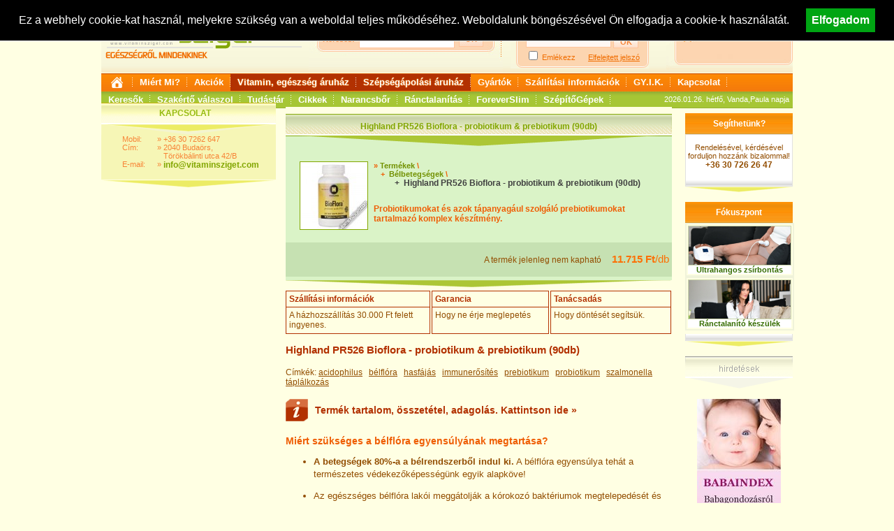

--- FILE ---
content_type: text/html; charset=iso-8859-2
request_url: https://www.vitaminsziget.com/termek.php?id=65&katId=158
body_size: 13647
content:
<!DOCTYPE html PUBLIC "-//W3C//DTD XHTML 1.0 Transitional//EN" "http://www.w3.org/TR/xhtml1/DTD/xhtml1-transitional.dtd">
<html xmlns="http://www.w3.org/1999/xhtml" lang="hu">
<head>
<meta http-equiv="Content-Type" content="text/html; charset=iso-8859-2" />
<meta http-equiv="Content-Language" content="hu" />
<title>Vitamin Sziget - Termékek / Bélbetegségek / Highland PR526 Bioflora - probiotikum & prebiotikum (90db)</title>
<meta name="keywords" content="Highland PR526 Bioflora , probiotikum & prebiotikum (90db),Bélbetegségek, vitamin,vitaminsziget,egészség,highland,fitline,táplálkozás,táplálékkiegészítő,multivitamin" />
<link rel="canonical" href="https://www.vitaminsziget.com/termek.php?id=65" />
<meta name="author" content="www.vitaminsziget.com" />
<meta name="distribution" content="global" />
<meta name="rating" content="safe for kids" />
<meta name="copyright" content="2026, www.vitaminsziget.com - vitamin" />
<meta name="robots" content="all" />
<meta property="fb:page_id" content="206768755115" />
<meta name="google-site-verification" content="tak1tbpBelcCQsyGn9WyA6GUlFcO-1iPpJhW54F2nY4" />
<meta name="google-site-verification" content="Zule-fK3Am9jAtqC_TLqMFfaYQqHtG-0PcrzAzf4nBc" />
<meta name="google-site-verification" content="T9g80DnLjdGlMuD9aUdbjHg5VSJO05zIOXt5pLt3l_k" />
<link href="/css/main.css?20160104" rel="stylesheet" type="text/css" />
<link rel="alternate" type="application/rss+xml" title="Vitaminsziget.com - Friss Cikkek" href="https://www.vitaminsziget.com/rss_friss_cikkek.php" />
<script type="text/javascript" src="/js/jquery-1.4.2.min.js"></script>
<script type="text/javascript" src="/js/vsz.js?20180524"></script>
<script type="text/javascript" src="/js/AC_ActiveX.js"></script>
<script type="text/javascript" src="/js/AC_RunActiveContent.js"></script>
<script type="text/javascript">var addthis_config = { ui_language: "hu" } </script>
<script type="text/javascript">
  var _gaq = _gaq || [];
  _gaq.push(['_setAccount', 'UA-1670021-1']);
  _gaq.push(['_trackPageview']);
  (function() {
    var ga = document.createElement('script'); ga.type = 'text/javascript'; ga.async = true;
    ga.src = ('https:' == document.location.protocol ? 'https://ssl' : 'http://www') + '.google-analytics.com/ga.js';
    var s = document.getElementsByTagName('script')[0]; s.parentNode.insertBefore(ga, s);
  })();
</script>
</head>
<body>
<div id="fb-root"></div>
<script>(function(d, s, id) {
  var js, fjs = d.getElementsByTagName(s)[0];
  if (d.getElementById(id)) return;
  js = d.createElement(s); js.id = id;
  js.src = "//connect.facebook.net/hu_HU/all.js#xfbml=1";
  fjs.parentNode.insertBefore(js, fjs);
}(document, 'script', 'facebook-jssdk'));</script>
<div id="tooltip"></div>

<div id="cookie-bar" style="position:fixed; line-height: 20px;  top:0; width: 100%; border-bottom: 1px solid #eee;  z-index:99999; display: none; height: auto; padding: 12px 0;  text-align: center; background-color: #000; color:#fff; font-size: 16px;">
	Ez a webhely cookie-kat használ, melyekre szükség van a weboldal teljes működéséhez. Weboldalunk böngészésével Ön elfogadja a cookie-k használatát.

	<button id="accept-cookie-policy"  style="margin-left: 20px; position: relative; float: none; cursor: pointer; background-color: #00a513; color:#fff; font-weight: bold; border: none;font-size: 16px; padding: 8px;">Elfogadom</button>
</div>

<div id="mainContainer">
<div id="header" style="height: auto;">
	<div id="logo">
		<a href="https://www.vitaminsziget.com">
							<img src="/gfx/logo.gif" alt="Vitaminsziget Egészségről mindenkinek főoldalra" width="327" height="104" border="0" />
					</a>
	</div>
	<div id="kereses">
		<div id="keresesBox">
			<form name="fejKeres" method="get" action="kereses.php" style="margin:0px; padding:0px;">
			<table cellpadding="0" cellspacing="0" border="0">
			<tr><td height="30" colspan="3" align="right" valign="top"></td>
			</tr>
			<tr>
				<td height="22" valign="middle" style="color:#F78335">Keresés:&nbsp;&nbsp;</td>
				<td><input type="text" name="kif" class="headInputTxt" />&nbsp;&nbsp;</td>
				<td align="left"><input type="submit" value="OK" class="headInputButton" /><input type="hidden" name="keres" value="1" /></td>
			</tr>
			<tr><td colspan="3" style="padding-top:11px; font-size:12px;" align="center"><!-- Ingyenes szállítás 30.000 Ft felett --></td></tr>
			</table>
			</form>
		</div>
	</div>
	<div id="loginCont">
		<table width="198" border="0" cellpadding="0" cellspacing="0">
		<tr><td valign="middle" height="104"><div id="headLogin"><script type="text/javascript" language="javascript">
	function elf_jelszo(mit) {
		if (mit=='elf')  {
			document.getElementById("elf_jelszo").style.display="block";
			document.getElementById("login").style.display="none";
		} 
		if (mit=='be') 	{
			document.getElementById("elf_jelszo").style.display="none";
			document.getElementById("login").style.display="block";
		}
	}
	
	function szubmit(id,frm) {
		frm.submit_type.value=id;
		frm.submit();
	}
</script>
	<div id="headLoginTop">
		<table width="163" cellpadding="0" cellspacing="0" border="0" style="margin:0; padding:0;">
			<tr>
				<td onclick="elf_jelszo('be');" style="cursor:pointer;"><b>Bejelentkezés:</b></td>
				<td align="right"><a href="regisztracio.php" style="color:#F06D00;">Regisztráció</a></td>
			</tr>
		</table>
		<div id="login" style="display:block;">
			<form name="frm_login" action="/termek.php?id=65&amp;katId=158" method="post" style="margin:0; padding:0;">
				<input type="hidden" value="" name="submit_type" />
				<table cellpadding="0" cellspacing="0" border="0" style="margin:0; padding:0;">
					<tr>
						<td valign="middle" height="20">
							<input type="text" name="nev" style="width:160px; height:15px; margin:0; padding:0; border:1px solid #F9BA87; color:#F06D00; background-color:#FFF7F2;"  />
						</td>
					</tr>
					<tr>
						<td valign="middle" height="20">
							<input type="password"  style="width:120px; height:15px; border:1px solid #FFC49C;margin:0; padding:0; color:#F06D00; background-color:#FFF7F2;"  name="jelszo" />
							<input type="button" class="headInputButton"  style="width:36px; height:18px;margin:0; padding:0;"  value="OK" onclick="javascript:szubmit('bejelentkezes',document.frm_login)" />
						</td>
					</tr>
				</table>
				<p style="padding:0; margin:0;" align="left">
					<input type="checkbox" name="setcookie" value="setcookie" id="setcookie" /> <label for="setcookie" title="E-mail és jelszó megjegyzése">Emlékezz</label>
					&nbsp;&nbsp;&nbsp;&nbsp;	
					<a href="javascript:elf_jelszo('elf');" style="color:#f06d00;" title="Ha nem emlékszik jelszavára kattintson ide!">Elfelejtett jelszó</a>
				</p>
			</form>
		</div>

		<div id="elf_jelszo" style="display:none;">
			<form name="frm_elfelejtett" action="/termek.php?id=65&amp;katId=158" method="post" style="padding:0; margin:0;">
				<input type="hidden" value="" name="submit_type" />
				<table>
					<tr>
						<td>
							E-mail cím: (amellyel regisztrált)
						</td>
					</tr>
					<tr>
						<td>
							<input type="text" name="emailcim"  style="width:120px; height:15px; border:1px solid #FFC49C; color:#F9BA87; background-color:#FFF7F2;"/>
							<input type="button" class="headInputButton"  style="width:36px; height:18px;margin:0; padding:0;" value="OK" onclick="javascript:szubmit('elfelejtett_jelszo',document.frm_elfelejtett)" />
						</td>
					</tr>
				</table>
			</form>
		</div>
	</div>
<div id="headLoginBottom"></div>
</div></td></tr></table>
	</div>
	<div id="rkosar">
		<div class="kosarTextFelirat">
			<a href="termekeink.php">Nézzen körül áruházunkban!</a>
						<hr noshade="noshade" width="120" style="margin-left:18px;color:#E5DD76;" />
			<div align="left">
				<img src="/gfx/kocsi.jpg" width="24" height="16" align="left" style="padding-right:5px;" alt="" />
					<a href="kosar.php" style="font-weight:normal;">A kosár jelenleg üres</a>
			</div>
		</div>
	</div>

		<br clear="all" style="clear: both;" />
	<div id="menu">
<div id="menuTop">
	<a href="/" style="line-height: 25px;"><img alt="Főoldal" src="/gfx/home.png" width="25" height="25" style="border: none;"  /></a>

	<a href="/page.php?id=19" onmouseover="hideDivAll()">Miért Mi?</a>

	<a href="akciok.php" onmouseover="showDiv(this,document.getElementById('floatingAkciok'));">Akciók</a>
	<div id="floatingAkciok">
		<a href="/akciok.php?tipus=termekek">Akciós termékek</a>
		<a href="/akciok.php?tipus=termekcsoportok">Akciós termékcsoportok</a>
		<a href="/akciok.php?tipus=keszulekek">Akciós készülékek</a>
	</div>


	<!--<a href="hirek.php" onmouseover="hideDivAll()">Hírek</a>-->
	<!-- <a href="termekeink.php" style="filter:glow(color=#000,strength=1);background-image:url(/gfx/menu_aruhaz_bg.gif);text-shadow: -1px 0 #e98804, 0 1px #e98804, 1px 0 #e98804, 0 -1px #e98804;" onmouseover="showDiv(this,document.getElementById('floatingTermekek'));">Áruház</a> -->

	<a href="/termekeink.php" style="filter:glow(color=#000,strength=1);background-image:url(/gfx/menu_aruhaz_bg.gif);text-shadow: -1px 0 #d05500, 0 1px #d05500, 1px 0 #d05500, 0 -1px #d05500;" onmouseover="showDiv(this,document.getElementById('floatingTermekek'));">Vitamin, egészség áruház</a>
	<div id="floatingTermekek" style="z-index:200;">
		<a href="/termekeink.php?id=50">Vitamin, multivitamin</a>
		<a href="/termekeink.php?id=294" class="kiemelt">Akciós vitamin csomagok</a>
		<a href="/termekeink.php?id=140">Grape Vital Grapefruitmag csepp</a>
		<a href="/termekeink.php?id=26" class="kiemelt">Vitamin betegségek szerint</a>
		<a href="/termekeink.php?id=408" >Gyógyászati eszközök</a>
		<a href="/termekeink.php?id=577" class="kiemelt">Safe Laser Dr laser lágylézer</a>
		<a href="/termekeink.php?id=642" >Szájmaszk, KN95 arcmaszk</a>

	</div>

	<a href="/termekeink.php?id=626" style="filter:glow(color=#000,strength=1);background-image:url(/gfx/menu_aruhaz_bg.gif);text-shadow: -1px 0 #d05500, 0 1px #d05500, 1px 0 #d05500, 0 -1px #d05500;" onmouseover="showDiv(this,document.getElementById('floatingTermekek2'));">Szépségápolási áruház</a>

	<div id="floatingTermekek2" style="z-index:2000;">
		<a href="/termekeink.php?id=639">Villanófényes szőrtelenítő - Forever Skin IPL</a>
		<a href="/termekeink.php?id=590" class="kiemelt">Kavitációs zsírbontó - ForeverSlim</a>
		<a href="/termekeink.php?id=641" >Ránctalanító Bőrfeszesítő - Forever Skin RF</a>

		<a href="/termekeink.php?id=640" class="kiemelt">Narancsbőr elleni készülék - Forever Beauty 4TECH</a>
	</div>





	<a href="gyartok.php" onmouseover="hideDivAll()">Gyártók</a>

	
	<a href="/vasarlasi_feltetelek.php">Szállítási információk</a>

	<a href="gyik.php">GY.I.K.</a>
	<a href="kapcsolat.php">Kapcsolat</a>


</div>

<div id="menuBottom">
	<a href="enciklopedia.php" onmouseover="showDiv(this,document.getElementById('floatingKozerdeku'));" onclick="return false;">Keresők</a>
	<div id="floatingKozerdeku">
					<a href="enciklopedia_uj.php?id=17" style="width: 270px;" >Bababolt kereső</a>
					<a href="enciklopedia_uj.php?id=19" style="width: 270px;" >Biobolt kereső</a>
					<a href="enciklopedia_uj.php?id=55" style="width: 270px;" >Egészségügyi gyorstesztek használata</a>
					<a href="enciklopedia_uj.php?id=36" style="width: 270px;" >Gyermekkórház kereső</a>
					<a href="enciklopedia_uj.php?id=18" style="width: 270px;" >Játszóház kereső</a>
					<a href="enciklopedia_uj.php?id=33" style="width: 270px;" >Kórház kereső</a>
					<a href="enciklopedia_uj.php?id=16" style="width: 270px;" >Patika - Gyógyszertár kereső</a>
			</div>

	<a href="szakertok.php">Szakértő válaszol</a>

	<a href="enciklopedia.php" onmouseover="showDiv(this,document.getElementById('floatingKiemelt'));">Tudástár</a>
	<div id="floatingKiemelt">
		<a href="enciklopedia.php?id=5">Aromaterápia</a>
		<a href="enciklopedia.php?id=2">Ásványi anyagok</a>
		<a href="enciklopedia.php?id=4">Betegségek</a>
		<a href="enciklopedia.php?id=3">Gyógynövények</a>
		<a href="enciklopedia.php?id=8">Gyógynövények betegség szerint</a>
		<a href="enciklopedia.php?id=9">Káros anyagok</a>
		<a href="enciklopedia.php?id=6">Testápolás</a>
		<a href="enciklopedia.php?id=1">Vitamin ABC</a>
	</div>

	<a href="cikkek.php" onmouseover="showDiv(this,document.getElementById('floatingCikkek'));">Cikkek</a>
	<div id="floatingCikkek">
				<a href="cikkek.php?cikk_fo_tema_id=17">Alternatív megoldások</a>
				<a href="cikkek.php?cikk_fo_tema_id=3">Baba-mama</a>
				<a href="cikkek.php?cikk_fo_tema_id=5">Betegségek</a>
				<a href="cikkek.php?cikk_fo_tema_id=1">Egészséges táplálkozás</a>
				<a href="cikkek.php?cikk_fo_tema_id=9">Életmódinterjúk - könyvajánlók</a>
				<a href="cikkek.php?cikk_fo_tema_id=18">Fogyasztóvédelem</a>
				<a href="cikkek.php?cikk_fo_tema_id=6">Prevenció - megelőzés</a>
				<a href="cikkek.php?cikk_fo_tema_id=7">Szépségápolás</a>
				<a href="cikkek.php?cikk_fo_tema_id=2">Wellnes - Fitness</a>
			</div>

	<a href="https://narancsborstop.hu/" target="_blank">Narancsbőr</a>
	<a href="https://foreverskin.hu/" target="_blank">Ránctalanítás</a>

	<a href="https://foreverslim.hu/" target="_blank">ForeverSlim</a>
	<a href="https://szepitogepek.hu/" target="_blank">SzépítőGépek</a>




</div>
<div id="nevnapText">2026.01.26.&nbsp;hétfő, Vanda,Paula napja</div>
</div></div>


<div id="leftMenuAltalanos">
	<br />
	<div class="leftMenuAltalanosHeader" style="margin-top: -30px;"><div class="leftMenuAltalanosHeaderText">Kapcsolat</div></div>
<div class="leftMenuAltalanosContent">
<table border="0" cellpadding="0" cellspacing="0" style="margin-left:30px;">
<tr>
<td align="left" nowrap="nowrap" valign="top" class="leftSzoveg" width="43">
Mobil:<br />
Cím:<br /><br />
E-mail:<br />
</td>
<td align="right" nowrap="nowrap" valign="top" class="leftSzoveg" width="13">
	&raquo;<br />&raquo;<br /><br />&raquo;</td>

<td width="153" nowrap="nowrap" class="leftSzoveg" valign="top">
&nbsp;+36 30 7262 647<br />
&nbsp;2040 Budaörs, <br />&nbsp;Törökbálinti utca 42/B <br />
&nbsp;<a href="mailto:info@vitaminsziget.com" class="leftA">info@vitaminsziget.com</a><br />
</td>
</tr>
</table><br />

</div>
<div class="leftMenuAltalanosFooter"></div></div>
<div id="ContentAltalanos">
	<div class="contentCim" >
		<div class="contentCimHead">
			<div class="contentCimFeliratC"><h1>Highland PR526 Bioflora - probiotikum & prebiotikum (90db)</h1></div>
		</div>
		<div class="contentCimBody" style="padding-top:20px; padding-bottom:10px;">
			<table cellpadding="0" cellspacing="0" border="0">
				<tr>
					<td rowspan="2" align="left" valign="top">
						<a href="upload/termek/big/65_bioflora_highland.jpg" target="_blank"><img src="upload/termek/medium/65_bioflora_highland.jpg" align="left" alt="Highland PR526 Bioflora - probiotikum & prebiotikum (90db)" class="contentCimBodyImg" style="margin-right:8px; margin-bottom:8px;" /></a>
					</td>					<td align="left" valign="top" style="font-size:11px;">
					&raquo; <a href="termekeink.php" class="contentCimBodyA" style="font-size:11px;">Termékek</a> \<br />
					<span style="padding-left:10px;font-size:11px;">+ &nbsp;<a href="termekeink.php?id=158" class="contentCimBodyA" style="font-size:11px;">Bélbetegségek</a> \</span><br />
					<span style="padding-left:30px;color:#404040; font-size:12px;">+ &nbsp;Highland PR526 Bioflora - probiotikum & prebiotikum (90db)</span>
					</td>
				</tr>
				<tr>
					<td align="left" valign="top"><br />
						Probiotikumokat és azok tápanyagául szolgáló prebiotikumokat tartalmazó komplex készítmény.						<div class="addthis_toolbox addthis_default_style" style="padding-top:5px;"><a class="addthis_button_email"></a><a class="addthis_button_print"></a><a class="addthis_button_iwiw"></a><a class="addthis_button_startlap"></a><a class="addthis_button_facebook"></a><a class="addthis_button_twitter"></a><a href="https://www.addthis.com/bookmark.php?v=250&amp;pub=albrown" class="addthis_button_expanded"></a></div>
						<script type="text/javascript" src="https://s7.addthis.com/js/250/addthis_widget.js#pub=albrown"></script>
					</td>
				</tr>
			</table>



		</div>

				<table width="100%" border="0" cellspacing="0" cellpadding="0" class="termekLista" >
			<tr>
	<td align="right" class="termekListaKosar" valign="middle" height="48">
<form name="topForm" method="get" action="kosar.php">
<map name="pm0fejlec" id="pm0fejlec"><area href="javascript:pM('0fejlec',1);" shape="rect" coords="0,0,14,14" alt="+"/><area shape="rect" coords="0,14,14,28" href="javascript:pM('0fejlec',0);" alt="-"/></map>
<span style="margin-right:15px;">A termék jelenleg nem kapható</span><span style="font-size:15px; color:#fc7005;"><b>11.715 Ft</b>/db</span>		</form>
	</td>
</tr>
		</table>

		<div class="contentCimFooter"><img src="gfx/cikk_1_bottom.gif" alt="" width="553" height="35" /></div>
	</div>
<div style="position:relative; margin-top:-20px; width:553px;">
	<div id="termekPlusszInfo">
		<div id="szallitas" class="tooltip" >
						<div style="background-color:#ffffe3;color:#b23101;border-bottom:1px solid #b23101;font-weight:bold; padding:4px; padding-right:0;">Szállítási információk</div>
			<div style="padding:4px;">
						<span style="font-size:12px;">A házhozszállítás 30.000 Ft felett ingyenes</span>.
						</div>
		</div>
		<div id="garancia" class="tooltip">
			<div style="background-color:#ffffe3;color:#b23101;border-bottom:1px solid #b23101;font-weight:bold; padding:4px; padding-right:0;">Garancia</div>
			<div style="padding:4px;">Hogy ne érje meglepetés</div>
		</div>
		<div id="tanacsadas" class="tooltip">
			<div style="background-color:#ffffe3;color:#b23101;border-bottom:1px solid #b23101;font-weight:bold; padding:4px; padding-right:0;">Tanácsadás</div>
			<div style="padding:4px;">Hogy döntését segítsük.</div>
		</div>
	</div>
</div>

<br clear="all" style="clear:both" />
<br />


<h1 class="nagyCikkCim" style="margin-bottom:0;color:#b23101;">Highland PR526 Bioflora - probiotikum & prebiotikum (90db)</h1>
<p class="cikk_cimkek" style="padding-bottom:5px; padding-top:5px;">Címkék: <a href="/cimke.php?c=acidophilus" style="color:#924d00;">acidophilus</a> &nbsp; <a href="/cimke.php?c=b%E9lfl%F3ra" style="color:#924d00;">bélflóra</a> &nbsp; <a href="/cimke.php?c=hasf%E1j%E1s" style="color:#924d00;">hasfájás</a> &nbsp; <a href="/cimke.php?c=immuner%F5s%EDt%E9s" style="color:#924d00;">immunerősítés</a> &nbsp; <a href="/cimke.php?c=prebiotikum" style="color:#924d00;">prebiotikum</a> &nbsp; <a href="/cimke.php?c=probiotikum" style="color:#924d00;">probiotikum</a> &nbsp; <a href="/cimke.php?c=szalmonella" style="color:#924d00;">szalmonella</a> &nbsp; <a href="/cimke.php?c=t%E1pl%E1lkoz%E1s" style="color:#924d00;">táplálkozás</a> &nbsp;</p><div id="nagyCikk">
	<h2 id="kezbesites" class="more" style="margin-top:5px;color:#b23101;">Termék tartalom, összetétel, adagolás. Kattintson ide &raquo;</h2>
<div id="kezbesitesInfo">
	<h1 align="justify">
	Tartalom:</h1>
<p align="justify">
	90 db n&ouml;v&eacute;nyi kapszula</p>
<h1 align="justify">
	Adagol&aacute;s:</h1>
<p align="justify">
	1-3 n&ouml;v&eacute;nyi kapszula/nap, &eacute;tkez&eacute;s k&ouml;zben.</p>
<h1 align="justify">
	&Ouml;sszet&eacute;tel:</h1>
<div align="justify">
	1 n&ouml;v&eacute;nyi kapszul&aacute;ra vonatkoztatva:</div>
<table align="center" border="0" cellpadding="0" cellspacing="0" height="45" summary="" width="475">
	
	<tr>
	<td>
	<strong>N&eacute;v</strong></td>
	<td style="text-align: center;">
	<strong>Mennyis&eacute;g</strong></td>
	</tr>
	<tr>
	<td>
	Bifidobakterium Longum</td>
	<td style="text-align: center;">
	900 million CFU</td>
	</tr>
	<tr>
	<td>
	Bifidobakterium Bifidum </td>
	<td style="text-align: center;">
	450 million CFU</td>
	</tr>
	<tr>
	<td>
	Lactobacillus <a href="ecikk.php?id=1539">Acidophilus</a> </td>
	<td style="text-align: center;">
	750 million CFU</td>
	</tr>
	<tr>
	<td>
	<a href="http://www.vitaminsziget.com/ecikk.php?id=138">FOS </a> (gy&uuml;m&ouml;lcscukor) </td>
	<td style="text-align: center;">
	100 mg</td>
	</tr>
	<tr>
	<td>
	<a href="ecikk.php?id=3212">Csiperke</a> gomba kivonat</td>
	<td style="text-align: center;">
	25 mg</td>
	</tr>
	
	
	 
</table>
<p>
	<span style="font-family: Arial;"><strong>Seg&eacute;danyagok:</strong> 100% term&eacute;szetes zselatin, cellul&oacute;z, tejsav&oacute;, term&eacute;szetes <a href="ecikk.php?id=3002">szilika</a>, magn&eacute;zium- triszilik&aacute;t, magn&eacute;zium sztear&aacute;t. </span></p>
</div>
<div style="height:8px;">&nbsp;</div>
<h1 style="font-size:14px; color:#ef5e05;">
	Miért szükséges a bélflóra egyensúlyának megtartása?</h1>
<ul>
	<li>
	<p>
	<strong>A betegségek 80%-a a bélrendszerből indul ki.</strong> A bélflóra egyensúlya tehát a természetes védekezőképességünk egyik alapköve!</p>
	</li>
	<li>
	<p>
	Az egészséges bélflóra lakói meggátolják a kórokozó baktériumok megtelepedését és elszaporodását, valamint csökkentik a gyulladást keltő anyagok termelődését.</p>
	</li>
	<li>
	<p>
	<strong>A hasznos baktériumok száma a felnőtt lakosság esetében nem éri el a 10%-ot.</strong></p>
	</li>
	<li>
	<p>
	 A helytelen táplálkozás a stresszel teli életmód, a környezetszennyezés, a mérgek és a gyógyszerek miatt a legtöbb embert bélflórája károsodott.</p>
	</li>
	<li>
	<p>
	<strong>A bélflóra egyensúlyának felbomlása</strong> miatt nem jut elegendő oxigén a szövetekbe, a méreg- és salakanyagok nem választódnak ki kellő mértékben, ez a szervezet önmérgezéséhez és <strong>különféle betegségek kialakulásához vezet</strong>: <a href="http://www.vitaminsziget.com/cikk.php?id=2285">fáradtság, kimerültség</a>, koncentrációs nehézségek, valamint fertőzés, gennyes gyulladások, paraziták, férgek, stb.</p>
	</li>
</ul>
<h1 style="font-size:14px; color:#ef5e05;">
	Miért érdemes Highland Bioflorát fogyasztani?</h1>
<ul>
	<li>
	<p>
	<strong>Többfajta a &bdquo;barátságos&rdquo; baktériumot és<a href="http://www.vitaminsziget.com/ecikk.php?id=138"> prebiotikumokat</a> is tartalmaz</strong> melyek gátolják a kórokozó mikroorganizmusok növekedését, és támogatják a hasznos baktériumok szaporodását. Így fokozzák a szervezet természetes ellenálló képességét.</p>
	</li>
	<li>
	<p>
	A <a href="http://www.vitaminsziget.com/ecikk.php?id=138"><strong>prebiotikum</strong>nak</a> köszönhetően <strong>ellenáll a gyomorsavnak és az emésztőenzimeknek</strong>, így élve képes eljutni a bélrendszer alsóbb részébe, hogy kifejtse jótékony hatását.</p>
	</li>
	<li>
	<p>
	Az <a href="ecikk.php?id=1052">emésztési zavarok</a> lényegesen csökkennek ill. ezek kialakulását meg is akadályozza.</p>
	</li>
	<li>
	<p>
	Az <strong>antibiotikumok szedése alatt</strong> illetve után <strong>biztosítja az egészséges bélflóra újjáépülését</strong>.</p>
	</li>
	<li>
	<p>
	A tejsavbaktériumok segítenek megelőzni a fertőzéseket, csökkentik a <a href="http://www.vitaminsziget.com/cikk.php?id=1520">koleszterinszintet </a>és stimulálják az immunrendszert, így hatnak számos betegség, például a <a href="http://www.vitaminsziget.com/cikkek.php?cikk_tema_id=23">tumorok</a> kialakulása és növekedése ellen is.</p>
	</li>
	<li>
	<p>
	A Bioflora<strong> természetes segítséget nyújt</strong> minden olyan esetben, amikor a bélflóra egyensúlyának megőrzésére, vagy annak helyreállítására van szükség.</p>
	</li>
	<li>
	<p>
	<strong><a href="http://www.vitaminsziget.com/ecikk.php?id=2320"><strong>GMP Ténylegesen bevizsgált, garantált összetételű (mennyiség, minőség)</strong> </a></strong></p>
	</li>
	<li>
	<p>
	Komplex az összetevőket arányosan tartalmazó termék.</p>
	</li>
	<li>
	<p>
	Hozzáadott cukrot, mesterséges színezéket és tartósítószert nem tartalmaz.</p>
	</li>
</ul>
<h1 style="font-size:14px; color:#ef5e05;">
	Kinek ajánlott szedni Bioflora kapszulát?</h1>
<p>
	<strong>Mindazoknak, akik</strong></p>
<ul>
	<li>
	<p>
	vírusok vagy baktériumok okozta gyomor és <a href="http://www.vitaminsziget.com/cikkek.php?cikk_tema_id=95">bélfertőzések</a>,</p>
	</li>
	<li>
	<p>
	<strong>antibiotikum-kezelések alatt és után</strong></p>
	</li>
	<li>
	<p>
	<a href="http://www.vitaminsziget.com/ecikk.php?id=1044"><a href="ecikk.php?id=1044">hasmenés</a>, hasfájás</a>, <a href="http://www.vitaminsziget.com/ecikk.php?id=1330">hányinger,</a></p>
	</li>
	<li>
	<p>
	<a href="http://www.vitaminsziget.com/ecikk.php?id=361">migrénes fejfájás</a></p>
	</li>
	<li>
	<p>
	visszatérő felső <a href="http://www.vitaminsziget.com/cikkek.php?cikk_tema_id=88">légúti panaszok</a></p>
	</li>
	<li>
	<p>
	<strong><a href="http://www.vitaminsziget.com/cikkek.php?cikk_tema_id=22">bőrbetegségek</a> esetén (<a href="http://www.vitaminsziget.com/ecikk.php?id=1051"><a href="ecikk.php?id=1530">ekcéma</a></a>, <a href="http://www.vitaminsziget.com/ecikk.php?id=3328"><a href="ecikk.php?id=3328">pikkelysömör</a></a>)</strong> szenvednek.</p>
	</li>
</ul>
<h1 style="font-size:14px; color:#ef5e05;">
	Mennyi ideig kell szedni a Highland Bioflora kapszulát?</h1>
<p>
	<strong>Heveny tünetek esetén már 5-10 napos kúra is elegendő a normál flóra helyreállításához</strong>, elhúzódó panaszok esetén azonban akár több hónapon fogyasztása javasolt.</p>
<p>
	OÉTI szám: 518/2009</p>

<table width="100%" border="0" cellspacing="0" cellpadding="5" class="termekLista" ><tr>
	<td align="right" class="termekListaKosar" valign="middle" height="48">
<form name="frmK65" method="get" action="kosar.php">
<map name="pm0" id="pm0"><area href="javascript:pM('0',1);" shape="rect" coords="0,0,14,14" alt="+"/><area shape="rect" coords="0,14,14,28" href="javascript:pM('0',0);" alt="-"/></map>
<span style="margin-right:15px;">A termék jelenleg nem kapható</span><span style="font-size:15px; color:#fc7005;"><b>11.715 Ft</b>/db</span>		</form>
	</td>
</tr>
</table>

<script language="javascript" type="text/javascript">
function showDiv(melyik) {

	document.getElementById('kapcsolodo_termekek').style.display='none';
	document.getElementById('kapcsolodo_termekek_m').className ='alap';

	document.getElementById('kapcsolodo_cikkek').style.display='none';
	document.getElementById('kapcsolodo_cikkek_m').className ='alap';

	document.getElementById('kapcsolodo_enciklopedia').style.display='none';
	document.getElementById('kapcsolodo_enciklopedia_m').className ='alap';

	document.getElementById('kapcsolodo_rovat').style.display='none';
	document.getElementById('kapcsolodo_rovat_m').className ='alap';

	document.getElementById('kapcsolodo_akcio').style.display='none';
	document.getElementById('kapcsolodo_akcio_m').className ='alap';


	d = document.getElementById(melyik);
	d.style.display = 'block';
	d = document.getElementById(melyik+'_m');
	d.className = 'sel';
}
</script>
<br />
<div id="kapcs_fulek">
	<a style="width:138px;border:1px solid #b23101;" id="kapcsolodo_akcio_m" href="javascript:showDiv('kapcsolodo_akcio')">Akciós ajánlatunk</a>
	<a style="width:138px" id="kapcsolodo_termekek_m" href="javascript:showDiv('kapcsolodo_termekek')">Hasonló termék</a>
	<a style="width:110px" id="kapcsolodo_enciklopedia_m" href="javascript:showDiv('kapcsolodo_enciklopedia')">Enciklopédia</a>
	<a style="width:68px" id="kapcsolodo_cikkek_m" href="javascript:showDiv('kapcsolodo_cikkek')">Cikk</a>
	<a style="width:68px;" id="kapcsolodo_rovat_m" href="javascript:showDiv('kapcsolodo_rovat')">Rovat</a>
</div>
	<div class="kapcsAnyag" id="kapcsolodo_akcio"></div>
	<div class="kapcsAnyag" id="kapcsolodo_termekek"><div class="kapcsanyagContainer"><h1>Hasonló termékek</h1>
	<table class="kapcsAnyagTermek" border="0" cellpadding="0" cellspacing="0">
	<tr>
<td>
<a class="termekListaNev" href="termek.php?id=1554&amp;katId=65">Intim csomag: NOW Probiotic 10 kapszula (50db) + Dr Csabai Grapefruitmag Kivonat (30ml)</a>
<span class="termekListaGyarto">(<a href="gyarto.php?gyarto=now" class="termekListaGyarto">NOW</a>)</span><br />10 különböző fajú, jótékony probiotikus baktériumtörzset tartalmazó étrend-kiegészítő Dr Csabai Grape Vital Grapefruitmag folyékony kivonattal.</td>
</tr>
<tr>
	<td align="right" class="termekListaKosar" valign="middle" height="48" style="background:none; border-bottom:1px dashed #924d00 !important;">
<form name="frmK1554" method="get" action="kosar.php">
<map name="pm2" id="pm2"><area href="javascript:pM('2',1);" shape="rect" coords="0,0,14,14" alt="+"/><area shape="rect" coords="0,14,14,28" href="javascript:pM('2',0);" alt="-"/></map>
<span style="font-size:15px; color:#fc7005;"><b>15.189 Ft</b>/db</span>	<input type="text" name="db" id="db2" value="1" class="input"  />
	<input type="hidden" name="id" value="1554" />
	<img src="gfx/pm-lista.gif" border="0" alt="" usemap="#pm2" />
	<b>db</b>

	<a class="bovebben" href="javascript:document.frmK1554.submit()"><img src="/gfx/kosarba.png" width="52" height="22" border="0" title="Beteszem a kosárba" alt="Beteszem a kosárba"/></a>
</form>
	</td>
</tr>
			<tr>
<td>
<a href="termek.php?id=1367&amp;katId=65"><img align="left" src="upload/termek/thumb/1367_neuers-konnyu-gyomor-tea-bio-magenwohl.jpg" alt="Bio NEUNER'S Gyomorregeneráló gyógytea-keverék - a jó közérzetért/" border="0" class="termekListaImg" /></a><a class="termekListaNev" href="termek.php?id=1367&amp;katId=65">Bio NEUNER'S Gyomorregeneráló gyógytea-keverék - a jó közérzetért/</a>
<span class="termekListaGyarto">(<a href="gyarto.php?gyarto=wwwneunerscom" class="termekListaGyarto">Neuner's</a>)</span><br />Hatékonyan befolyásolja a gyomorműködést, ezáltal jó közérzetet biztosít. Szélhajtó hatású, megszünteti a kellemetlen puffadást!</td>
</tr>
<tr>
	<td align="right" class="termekListaKosar" valign="middle" height="48" style="background:none; border-bottom:1px dashed #924d00 !important;">
<form name="frmK1367" method="get" action="kosar.php">
<map name="pm3" id="pm3"><area href="javascript:pM('3',1);" shape="rect" coords="0,0,14,14" alt="+"/><area shape="rect" coords="0,14,14,28" href="javascript:pM('3',0);" alt="-"/></map>
<span style="font-size:15px; color:#fc7005;"><b>3.960 Ft</b>/db</span>	<input type="text" name="db" id="db3" value="1" class="input"  />
	<input type="hidden" name="id" value="1367" />
	<img src="gfx/pm-lista.gif" border="0" alt="" usemap="#pm3" />
	<b>db</b>

	<a class="bovebben" href="javascript:document.frmK1367.submit()"><img src="/gfx/kosarba.png" width="52" height="22" border="0" title="Beteszem a kosárba" alt="Beteszem a kosárba"/></a>
</form>
	</td>
</tr>
			<tr>
<td>
<a href="termek.php?id=1355&amp;katId=65"><img align="left" src="upload/termek/thumb/1355_neuer_bio_edeskomeny_tea_vitaminsziget.jpg" alt="Bio NEUNER'S Édeskömény tea/" border="0" class="termekListaImg" /></a><a class="termekListaNev" href="termek.php?id=1355&amp;katId=65">Bio NEUNER'S Édeskömény tea/</a>
<span class="termekListaGyarto">(<a href="gyarto.php?gyarto=wwwneunerscom" class="termekListaGyarto">Neuner's</a>)</span><br />A NEUNER&#8217;S Bio édeskömény tea édeskés ízű klasszikus gyógytea. A puffadt hasat megnyugtatja és csillapítja a köhögést.</td>
</tr>
<tr>
	<td align="right" class="termekListaKosar" valign="middle" height="48" style="background:none; border-bottom:1px dashed #924d00 !important;">
<form name="frmK1355" method="get" action="kosar.php">
<map name="pm5" id="pm5"><area href="javascript:pM('5',1);" shape="rect" coords="0,0,14,14" alt="+"/><area shape="rect" coords="0,14,14,28" href="javascript:pM('5',0);" alt="-"/></map>
<span style="font-size:15px; color:#fc7005;"><b>3.560 Ft</b>/db</span>	<input type="text" name="db" id="db5" value="1" class="input"  />
	<input type="hidden" name="id" value="1355" />
	<img src="gfx/pm-lista.gif" border="0" alt="" usemap="#pm5" />
	<b>db</b>

	<a class="bovebben" href="javascript:document.frmK1355.submit()"><img src="/gfx/kosarba.png" width="52" height="22" border="0" title="Beteszem a kosárba" alt="Beteszem a kosárba"/></a>
</form>
	</td>
</tr>
			<tr>
<td>
<a href="termek.php?id=1493&amp;katId=65"><img align="left" src="upload/termek/thumb/1493_now_probiotic-10.jpg" alt="NOW Probiotic-10 25 billion probiotikum (50 db)" border="0" class="termekListaImg" /></a><a class="termekListaNev" href="termek.php?id=1493&amp;katId=65">NOW Probiotic-10 25 billion probiotikum (50 db)</a>
<br />10 különböző fajú, jótékony probiotikus baktériumtörzset tartalmazó étrend-kiegészítő.</td>
</tr>
<tr>
	<td align="right" class="termekListaKosar" valign="middle" height="48" style="background:none; border-bottom:1px dashed #924d00 !important;">
<form name="frmK1493" method="get" action="kosar.php">
<map name="pm6" id="pm6"><area href="javascript:pM('6',1);" shape="rect" coords="0,0,14,14" alt="+"/><area shape="rect" coords="0,14,14,28" href="javascript:pM('6',0);" alt="-"/></map>
<span style="font-size:15px; color:#fc7005;"><b>12.379 Ft</b>/db</span>	<input type="text" name="db" id="db6" value="1" class="input"  />
	<input type="hidden" name="id" value="1493" />
	<img src="gfx/pm-lista.gif" border="0" alt="" usemap="#pm6" />
	<b>db</b>

	<a class="bovebben" href="javascript:document.frmK1493.submit()"><img src="/gfx/kosarba.png" width="52" height="22" border="0" title="Beteszem a kosárba" alt="Beteszem a kosárba"/></a>
</form>
	</td>
</tr>
			<tr>
<td>
<a href="termek.php?id=1490&amp;katId=65"><img align="left" src="upload/termek/thumb/1490_now_gr8-dophilus_probiotikum_(60_db).jpg" alt="NOW GR8-Dophilus probiotikum (60 db) " border="0" class="termekListaImg" /></a><a class="termekListaNev" href="termek.php?id=1490&amp;katId=65">NOW GR8-Dophilus probiotikum (60 db) </a>
<span class="termekListaGyarto">(<a href="gyarto.php?gyarto=now" class="termekListaGyarto">NOW</a>)</span><br />Lactobacilus és Bifidobacterium baktériumtörzseket, illetve Streptococcus thermophilus baktériumtörzset tartalmazó probiotikum készítmény.</td>
</tr>
<tr>
	<td align="right" class="termekListaKosar" valign="middle" height="48" style="background:none; border-bottom:1px dashed #924d00 !important;">
<form name="frmK1490" method="get" action="kosar.php">
<map name="pm7" id="pm7"><area href="javascript:pM('7',1);" shape="rect" coords="0,0,14,14" alt="+"/><area shape="rect" coords="0,14,14,28" href="javascript:pM('7',0);" alt="-"/></map>
<span style="font-size:15px; color:#fc7005;"><b>7.429 Ft</b>/db</span>	<input type="text" name="db" id="db7" value="1" class="input"  />
	<input type="hidden" name="id" value="1490" />
	<img src="gfx/pm-lista.gif" border="0" alt="" usemap="#pm7" />
	<b>db</b>

	<a class="bovebben" href="javascript:document.frmK1490.submit()"><img src="/gfx/kosarba.png" width="52" height="22" border="0" title="Beteszem a kosárba" alt="Beteszem a kosárba"/></a>
</form>
	</td>
</tr>
			<tr>
<td>
<a href="termek.php?id=1353&amp;katId=65"><img align="left" src="upload/termek/thumb/1353_neuer_bio_kamilla_tea_vitaminsziget.jpg" alt="Bio NEUNER'S Kamilla tea/" border="0" class="termekListaImg" /></a><a class="termekListaNev" href="termek.php?id=1353&amp;katId=65">Bio NEUNER'S Kamilla tea/</a>
<span class="termekListaGyarto">(<a href="gyarto.php?gyarto=wwwneunerscom" class="termekListaGyarto">Neuner's</a>)</span><br />Éterikus olajai kiválóan hatnak az egész szervezetre. Gyulladáscsökkentő, fertőtlenítő hatású.</td>
</tr>
<tr>
	<td align="right" class="termekListaKosar" valign="middle" height="48" style="background:none; border-bottom:1px dashed #924d00 !important;">
<form name="frmK1353" method="get" action="kosar.php">
<map name="pm9" id="pm9"><area href="javascript:pM('9',1);" shape="rect" coords="0,0,14,14" alt="+"/><area shape="rect" coords="0,14,14,28" href="javascript:pM('9',0);" alt="-"/></map>
<span style="font-size:15px; color:#fc7005;"><b>2.490 Ft</b>/db</span>	<input type="text" name="db" id="db9" value="1" class="input"  />
	<input type="hidden" name="id" value="1353" />
	<img src="gfx/pm-lista.gif" border="0" alt="" usemap="#pm9" />
	<b>db</b>

	<a class="bovebben" href="javascript:document.frmK1353.submit()"><img src="/gfx/kosarba.png" width="52" height="22" border="0" title="Beteszem a kosárba" alt="Beteszem a kosárba"/></a>
</form>
	</td>
</tr>
			<tr>
<td>
<a href="termek.php?id=1305&amp;katId=65"><img align="left" src="upload/termek/thumb/1305_now_kid_berrydophilus.jpg" alt="NOW 2936 Berry Dophilus - Probiotikus rágótabletta, 750 millió microorganizmussal, xylittel (60 db)" border="0" class="termekListaImg" /></a><a class="termekListaNev" href="termek.php?id=1305&amp;katId=65">NOW 2936 Berry Dophilus - Probiotikus rágótabletta, 750 millió microorganizmussal, xylittel (60 db)</a>
<span class="termekListaGyarto">(<a href="gyarto.php?gyarto=now" class="termekListaGyarto">NOW</a>)</span><br />Komplex összetételű pro biotikus rágótabletta mely támogatja az egészséges gyomor- és bélrendszert, és az immunrendszer működését.</td>
</tr>
<tr>
	<td align="right" class="termekListaKosar" valign="middle" height="48" style="background:none; border-bottom:1px dashed #924d00 !important;">
<form name="frmK1305" method="get" action="kosar.php">
<map name="pm10" id="pm10"><area href="javascript:pM('10',1);" shape="rect" coords="0,0,14,14" alt="+"/><area shape="rect" coords="0,14,14,28" href="javascript:pM('10',0);" alt="-"/></map>
<span style="font-size:15px; color:#fc7005;"><b>6.609 Ft</b>/db</span>	<input type="text" name="db" id="db10" value="1" class="input"  />
	<input type="hidden" name="id" value="1305" />
	<img src="gfx/pm-lista.gif" border="0" alt="" usemap="#pm10" />
	<b>db</b>

	<a class="bovebben" href="javascript:document.frmK1305.submit()"><img src="/gfx/kosarba.png" width="52" height="22" border="0" title="Beteszem a kosárba" alt="Beteszem a kosárba"/></a>
</form>
	</td>
</tr>
				</table>
</div></div>
	<div class="kapcsAnyag ketOszlopos" id="kapcsolodo_enciklopedia"><div class="kapcsanyagContainer"><h1>Kapcsolódó enciklopédia bejegyzések</h1>
			<a href="ecikk.php?id=138">A prebiotikumok</a>
			<a href="ecikk.php?id=530">Húgyúti fertőzés</a>
			<a href="ecikk.php?id=540">Hüvelygomba</a>
			<a href="ecikk.php?id=1040">Székrekedés</a>
			<a href="ecikk.php?id=1044">Hasmenés</a>
			<a href="ecikk.php?id=1052">Emésztési zavarok</a>
			<a href="ecikk.php?id=1054">Aranyér</a>
			<a href="ecikk.php?id=1055">Bélgyulladás (Idült)</a>
			<a href="ecikk.php?id=1059">Bélgázok</a>
			<a href="ecikk.php?id=1067">Bőrbetegségek</a>
			<a href="ecikk.php?id=1539">Acidophilus</a>
			<a href="ecikk.php?id=2320">GMP - garantált minőség és biztonság</a>
			<a href="ecikk.php?id=2485">Aranyér esetén </a>
			<a href="ecikk.php?id=2504">Székrekedés esetén</a>
			<a href="ecikk.php?id=2505">Szorulás esetén</a>
			<a href="ecikk.php?id=2921">Probiotikumok</a>
			<a href="ecikk.php?id=2922">Védőbástyánk, a vastagbél-flóra</a>
			<a href="ecikk.php?id=2924">Szimbiotikumok</a>
		<br clear="all" style="clear:both" />
</div></div>
	<div class="kapcsAnyag ketOszlopos" id="kapcsolodo_cikkek"><div class="kapcsanyagContainer"><h1>Kapcsolódó cikkek</h1>
			<a href="cikk.php?id=531">Ha csíp és éget a vizelet</a>
			<a href="cikk.php?id=2274">Emésztési zavarok</a>
			<a href="cikk.php?id=3800">Bélrendszerünk és az egészség</a>
			<a href="cikk.php?id=3801">Emésztés és annak zavarai</a>
			<a href="cikk.php?id=2284">Hasmenés</a>
			<a href="cikk.php?id=2273">Crohn betegség</a>
			<a href="cikk.php?id=2270">Bélgázok</a>
			<a href="cikk.php?id=3754">A gyerekek mumusa, a calici</a>
			<a href="cikk.php?id=2290">Székrekedés</a>
			<a href="cikk.php?id=2272">Bőrbetegségek</a>
			<a href="cikk.php?id=827">Immunerősítő étrend</a>
			<a href="cikk.php?id=280">A bélrendszer és a probiotikumok</a>
			<a href="cikk.php?id=3807">Mit kell tudni a probiotikumokról?</a>
			<a href="cikk.php?id=4142">A probiotikumokról pár szóban</a>
			<a href="cikk.php?id=3811">Irritábilis bélszindróma </a>
			<a href="cikk.php?id=4146">Erősítse étkezéssel immunrendszerét</a>
			<a href="cikk.php?id=4161">Ételek és italok, amelyektől nem tudunk aludni</a>
			<a href="cikk.php?id=3959">Az ünnepi étkezés káros hatásai</a>
			<a href="cikk.php?id=3809">Gyulladásos bélbetegségek </a>
			<a href="cikk.php?id=3808">Rehabilitáljuk beleinket!</a>
			<a href="cikk.php?id=1837">Húgyúti fertőzés</a>
			<a href="cikk.php?id=2231">Dobozba zárt egészség</a>
			<a href="cikk.php?id=3802">Felszívódási zavarok</a>
			<a href="cikk.php?id=3804">Amit az ételallergiáról tudni kell</a>
			<a href="cikk.php?id=3805">Amit az ételintoleranciáról tudni kell</a>
			<a href="cikk.php?id=3806">Glutén érzékenység és coeliákia</a>
			<a href="cikk.php?id=3652">Probiotikum nem csak antibiotikum után</a>
			<a href="cikk.php?id=4001">Éves egészségterv 2016 - Tippek, ötletek! - IV. rész</a>
			<a href="cikk.php?id=3967">Hogyan kezeljük gyermekeink megfázását?</a>
			<a href="cikk.php?id=910">Élő egészség: a joghurt</a>
			<a href="cikk.php?id=150">Probiotikum + Prebiotikum = Szimbiotikum</a>
			<a href="cikk.php?id=98">Készítsük fel testünket a télre</a>
			<a href="cikk.php?id=403">Csak bosszantó jelenség a reflux?</a>
			<a href="cikk.php?id=863">A méhnyak elváltozásai</a>
			<a href="cikk.php?id=1520">Ha magas a koleszterin&#8230; - zsíranyagcsere zavarok</a>
			<a href="cikk.php?id=96">Tanácsok megfázás esetén</a>
			<a href="cikk.php?id=2124">Hét módszer a megfázás ellen!</a>
			<a href="cikk.php?id=2410">Miért fontos az étrend-kiegészítés egész évben?</a>
			<a href="cikk.php?id=2266">Aranyér</a>
			<a href="cikk.php?id=3645">Influenza és megfázás megelőzése</a>
			<a href="cikk.php?id=3608">Biztos tippek megfázás ellen </a>
		<br clear="all" style="clear:both" />
</div></div>
	<div class="kapcsAnyag ketOszlopos" id="kapcsolodo_rovat"><div class="kapcsanyagContainer"><h1>Kapcsolódó cikkrovatok:</h1>
			<a href="cikkek.php?cikk_tema_id="></a>
			<a href="cikkek.php?cikk_tema_id=95">Emésztőszervi betegségek</a>
			<a href="cikkek.php?cikk_tema_id=22">Bőrbetegségek</a>
		<br clear="all" style="clear:both" />
</div></div>

<script language="javascript" type="text/javascript">
	showDiv('kapcsolodo_termekek'); </script>

</div>
</div>

	<div id="banner">
	<!--
<div style="text-align:center; padding-bottom:10px;">
<a href="/page.php?id=11"><img src="/gfx/karacsonyi-udvozles.jpg" width="147" height="200" border="0" /></a>
</div>
-->

<div class="rightMenuFokuszHeader">Segíthetünk?</div>
<div style="text-align:center; font-size:11px; color:#924d00; background-color:#fff; border:1px solid #e1e1e1; padding-top:0; border-bottom:none; ">
<br />
Rendelésével, kérdésével <br />
forduljon hozzánk bizalommal!<br />
<span style="font-size:12px">
<b>+36 30 726 26 47</b><br />
<br />
</span>

</div>
<div style="width:154px; height:18px;background-image:url(/gfx/udvozlom_anita_bg.gif); background-position:bottom; background-repeat:no-repeat;"></div>
<br /><div class="rightMenuFokuszHeader">Fókuszpont</div>
<div class="rightMenuFokuszContent">
	<div style="padding-left:0px; padding-bottom:5px; padding-right:5px;">
			<table class="fokusz" cellpadding="0" onmouseover="this.style.backgroundColor='#CBD5AA'" onmouseout="this.style.backgroundColor='#FFFFE3'">
<tr>
	<td onmouseover="this.style.backgroundColor='#CBD5AA'" onmouseout="this.style.backgroundColor='#FFFFFF'">
			<a href="cikkek.php?cikk_tema_id=143"><img src="/upload/fokusz/latest3587.jpg" onmouseover="this.style.border='1px solid #FB8604'" onmouseout="this.style.border='1px solid #FFFFE3'" alt="" /></a>
	
	<br />

			<a href="cikkek.php?cikk_tema_id=143">Ultrahangos zsírbontás</a>
	
	</td>
</tr>
</table>
<table class="fokusz" cellpadding="0" onmouseover="this.style.backgroundColor='#CBD5AA'" onmouseout="this.style.backgroundColor='#FFFFE3'">
<tr>
	<td onmouseover="this.style.backgroundColor='#CBD5AA'" onmouseout="this.style.backgroundColor='#FFFFFF'">
			<a href="cikkek.php?cikk_tema_id=160"><img src="/upload/fokusz/latest3947.jpg" onmouseover="this.style.border='1px solid #FB8604'" onmouseout="this.style.border='1px solid #FFFFE3'" alt="" /></a>
	
	<br />

			<a href="cikkek.php?cikk_tema_id=160">Ránctalanító készülék</a>
	
	</td>
</tr>
</table>
	</div>
</div>
<div style="width:154px; height:18px;background-image:url(/gfx/udvozlom_anita_bg.gif); background-position:bottom; background-repeat:no-repeat;"></div><br />
	<img src="gfx/boxheader_hiredetesk.gif" alt="Hirdetések" width="154" height="46" />
				<div class="rightBanner" onmouseup="banKat(47)"></div>
					<div class="rightBanner" onmouseup="banKat(55)"><a href="http://www.babaindex.hu/ujszulott/" target="_blank"><img src="banner/babaindex-banner.jpg" width="120" height="240" border="0" alt="babaindex" /></a></div>
					<div class="rightBanner" onmouseup="banKat(15)"><a href="http://www.biokultura.org/" target="_blank"><img src="banner/120x240_biobucsu.jpg" width="120" height="240" border="0" alt="biobúcsú" /></a></div>
					<div class="rightBanner" onmouseup="banKat(26)"><a href="http://www.viragneked.hu/home.php" target="_blank"><img src="banner/valentin_120x240_11.gif" width="120" height="240" border="0" alt="valentin nap" /></a></div>
					<div class="rightBanner" onmouseup="banKat(54)"><a href="http://www.vitaminsziget.com/termek.php?id=1291&katId=590" target="_blank"><img src="banner/foreverslim_vitszig_ban-3.jpg" width="120" height="240" border="0" alt="Forever Slim" /></a></div>
			</div>
<br clear="all" />
<br clear="all" />
<div align="center" style="padding-right:30px;">
<!-- Adserver zone (write): 80406, vitaminsziget_330x247  -->
<script type="text/javascript">
	// <![CDATA[
	if(!window.goA)document.write('<sc'+'ript src="https://imgs.adverticum.net/scripts/gwloader.js?ord='+Math.floor(Math.random()*1000000000)+'" type="text/javascript"><\/sc'+'ript>');
	// ]]>
</script><script type="text/javascript">
	// <![CDATA[
	if(window.goA)goA.addZone(80406,{displayOptions:{bannerhome:'https://ad.adverticum.net'}});
	// ]]>
	</script>
<noscript><a href="https://ad.adverticum.net/click.prm?zona=80406" target="_blank" title="Click here!"><img border="0" src="https://ad.adverticum.net/img.prm?zona=80406" alt="Advertisement" /></a></noscript>


<!-- Adserver zone (write): 75933, vitaminsziget_728x90  -->
<script type="text/javascript">
       // <![CDATA[
       if(!window.goA)document.write('<sc'+'ript src="https://imgs.adverticum.net/scripts/gwloader.js?ord='+Math.floor(Math.random()*1000000000)+'" type="text/javascript"><\/sc'+'ript>');
       // ]]>
</script><script type="text/javascript">
       // <![CDATA[
       if(window.goA)goA.addZone(75933,{displayOptions:{bannerhome:'https://ad.adverticum.net'}});
       // ]]>
       </script>
<noscript><a href="https://ad.adverticum.net/click.prm?zona=75933" target="_blank" title="Click here!"><img border="0" src="https://ad.adverticum.net/img.prm?zona=75933" alt="Advertisement" /></a></noscript>

<!-- Adserver zone (write): 76538, vitaminsziget_468x120  -->
<script type="text/javascript">
       // <![CDATA[
       if(!window.goA)document.write('<sc'+'ript src="https://imgs.adverticum.net/scripts/gwloader.js?ord='+Math.floor(Math.random()*1000000000)+'" type="text/javascript"><\/sc'+'ript>');
       // ]]>
</script><script type="text/javascript">
       // <![CDATA[
       if(window.goA)goA.addZone(76538,{displayOptions:{bannerhome:'https://ad.adverticum.net'}});
       // ]]>
       </script>
<noscript><a href="https://ad.adverticum.net/click.prm?zona=76538" target="_blank" title="Click here!"><img border="0" src="https://ad.adverticum.net/img.prm?zona=76538" alt="Advertisement" /></a></noscript>
</div>
<div id="footer">
	<div id="footerMenu">
		<span class="footerMenuLink" style="float:left;">
			<a href="enciklopedia_uj.php?id=19" class="footerMenuLink">Bioboltok</a> |
			<a href="impresszum.php" class="footerMenuLink">Impresszum</a> |
			<a href="kapcsolat.php" class="footerMenuLink">Írjon nekünk</a> |

			<a href="/page.php?id=53" class="footerMenuLink">ÁSZF</a> |
			<a href="/page.php?id=57" class="footerMenuLink">Adatvédelem</a> |
			<a href="/page.php?id=56" class="footerMenuLink">Jogi nyilatkozat</a> |

			<a href="media_partnereink.php" class="footerMenuLink">Médiapartnerek</a> |
			<a href="media_ajanlat.php" class="footerMenuLink">Médiaajánlat</a> |
			<!-- <a href="termekeink.php?id=195" class="footerMenuLink">Ötvenen túl</a> |  -->
			<a href="sitemap.php" class="footerMenuLink">Oldaltérkép</a>
		</span>
		<span class="footerMenuLinkKiemelt" style="padding:0px; width: 270px;  float:right;">
			<a href="#" onclick="this.style.behavior='url(#default#homepage)'; this.setHomePage('https://www.vitaminsziget.com');" class="footerMenuLinkKiemelt">Legyen a kezdőlapom</a> |
			<a href="javascript:kedvencekhez();" class="footerMenuLinkKiemelt">Kedvencekhez teszem</a>
		</span>
	</div>

	<br clear="all" style="clear: both;" />

	<div id="openEnciKiemeles">
	<b>Vitaminok:</b> <a href="ecikk.php?id=7">A vitamin</a> | <a href="ecikk.php?id=1539">Acidophilus</a> | <a href="ecikk.php?id=2162">Alfa-lipidsav</a> | <a href="ecikk.php?id=2221">Aminosavak</a> | <a href="ecikk.php?id=32">Antioxidáns</a> | <a href="ecikk.php?id=1537">Arginin</a> | <a href="ecikk.php?id=28">B1 vitamin</a> | <a href="ecikk.php?id=358">B12 vitamin</a> | <a href="ecikk.php?id=4031">B17 vitamin</a> | <a href="ecikk.php?id=354">B2 vitamin</a> | <a href="ecikk.php?id=355">B3 vitamin</a> | <a href="ecikk.php?id=356">B5 vitamin</a> | <a href="ecikk.php?id=357">B6 vitamin</a> | <a href="ecikk.php?id=48">Béta-karotin</a> | <a href="ecikk.php?id=2161">Bioflavonoidok</a> | <a href="ecikk.php?id=29">C vitamin</a> | <a href="ecikk.php?id=42">C vitaminok hatása</a> | <a href="ecikk.php?id=2224">Chitosan</a> | <a href="ecikk.php?id=2225">Chlorella</a> | <a href="ecikk.php?id=2973">Cisztein (L-cisztein)</a> | <a href="ecikk.php?id=12">D vitamin</a> | <a href="ecikk.php?id=30">E vitamin</a> | <a href="ecikk.php?id=359">Folsav</a> | <a href="ecikk.php?id=25">H vitamin - B 7 vitamin - Biotin</a> | <a href="ecikk.php?id=2935">Heszperidin </a> | <a href="ecikk.php?id=216">Inozitol</a> | <a href="ecikk.php?id=10">K vitamin</a> | <a href="ecikk.php?id=2710">Karotinoidok</a> | <a href="ecikk.php?id=1541">Klorofill</a> | <a href="ecikk.php?id=2223">Kolosztrum</a> | <a href="ecikk.php?id=2222">L-Cystine</a> | <a href="ecikk.php?id=4195">Lactoferrin- Lactoferin fehérje</a> | <a href="ecikk.php?id=2226">Lecitin</a> | <a href="ecikk.php?id=2159">Likopin</a> | <a href="ecikk.php?id=2229">Linolsav/Linolénsav</a> | <a href="ecikk.php?id=1536">Lizin</a> | <a href="ecikk.php?id=2160">Lutein és a zeaxantin</a> | <a href="ecikk.php?id=2163">NADH</a> | <a href="ecikk.php?id=2928">P vitamin </a> | <a href="ecikk.php?id=2934">PABA </a> | <a href="ecikk.php?id=2709">Polifenolok</a> | <a href="ecikk.php?id=17">Q10</a> | <a href="ecikk.php?id=2383">Quercetin</a> | <a href="ecikk.php?id=1261">Tirozin (L-Tirozin, Tyrosin, L-tyrosin)</a> | 	</div>

</div>


<br clear="all" style="clear: both;" />

		<div id="footerLogo">
			<div style="padding-left: 12px; color: #85a600;">Társoldalaink:</div>
			<table width="100%">
			<tr>
				<td><a target="_blank" href="https://foreverslim.hu/">
					<img src="/gfx/tarsoldalak/foreverslim.png" alt="Forever Slim kavitációs zsírbontás" width="87" height="40" border="0" />
					<br />
					ForeverSlim.hu - kavitációs zsírbontás
				</a></td>
				<td><a target="_blank" href="https://szortelenitesipl.hu/">
					<img src="/gfx/tarsoldalak/foreverskin-ipl.png" alt="Forever Skin IPL villanófényes szőrtelenítő" width="212" height="40" border="0" />
					<br />
					Forever Skin IPL villanófényes szőrtelenítő
				</a></td>
				<td><a target="_blank" href="https://foreverskin.hu/">
					<img src="/gfx/tarsoldalak/forever-skin-rf.png" alt="Forever Skin ránctalanító gép" width="87" height="40" border="0" />
					<br />
					Forever Skin ránctalanító gép
				</a></td>
				<td><a target="_blank" href="https://narancsborstop.hu/ ">
					<img src="/gfx/tarsoldalak/foreverbeauty.png" alt="Forever Beauty 4TECH narancsbőr elleni kezelés" width="87" height="40" border="0" />
					<br />
					Forever Beauty 4TECH narancsbőr elleni kezelés
				</a></td>
			</tr>
			</table>
		</div>

	<br clear="all" style="clear: both;" />

<div id="footerImpressum" style="font-weight: bold;">www.vitaminsziget.com &copy; 2007-2026 - Minden jog fenntartva</div>
<br clear="all" style="clear: both;" />
<center>
<a href="http://www.mastercard.com/hu/consumer/masterpass.html" target="_blank">
	<img src="/gfx/masterpass/mp_buy_with_button_034px.png" width="145" height="34" alt="MasterPass" />
</a>
</center>
</div>

	<script type="text/javascript">
	function setCookie(cname, cvalue, exdays) {
	    var d = new Date();
	    d.setTime(d.getTime() + (exdays*24*60*60*1000));
	    var expires = "expires="+d.toUTCString();
	    document.cookie = cname + "=" + cvalue + "; " + expires + '; path=/';
	}

	function getCookie(cname) {
	    var name = cname + "=";
	    var ca = document.cookie.split(';');
	    for(var i=0; i<ca.length; i++) {
	        var c = ca[i];
	        while (c.charAt(0)==' ') c = c.substring(1);
	        if (c.indexOf(name) == 0) return c.substring(name.length,c.length);
	    }
	    return "";
	}

	var tmp = getCookie('cookie_policy_accepted');
	if (tmp != '1') {
		$('#cookie-bar').fadeIn('fast');
	}

	$('#accept-cookie-policy').click(function(){
		setCookie('cookie_policy_accepted', '1', 365);
		$('#cookie-bar').fadeOut('fast');
	});


	</script>


<!-- Adserver zone (write): 83415, vitaminsziget_layer  -->
<script type="text/javascript">
	// <![CDATA[
	if(!window.goA)document.write('<sc'+'ript src="https://imgs.adverticum.net/scripts/gwloader.js?ord='+Math.floor(Math.random()*1000000000)+'" type="text/javascript"><\/sc'+'ript>');
	// ]]>
</script><script type="text/javascript">
	// <![CDATA[
	if(window.goA)goA.addZone(83415,{displayOptions:{bannerhome:'https://ad.adverticum.net'}});
	// ]]>
	</script>
<noscript><a href="https://ad.adverticum.net/click.prm?zona=83415" target="_blank" title="Click here!"><img border="0" src="https://ad.adverticum.net/img.prm?zona=83415" alt="Advertisement" /></a></noscript>

<script>(function() {
  var _fbq = window._fbq || (window._fbq = []);
  if (!_fbq.loaded) {
    var fbds = document.createElement('script');
    fbds.async = true;
    fbds.src = '//connect.facebook.net/en_US/fbds.js';
    var s = document.getElementsByTagName('script')[0];
    s.parentNode.insertBefore(fbds, s);
    _fbq.loaded = true;
  }
  _fbq.push(['addPixelId', '421445694679106']);
})();
window._fbq = window._fbq || [];
window._fbq.push(['track', 'PixelInitialized', {}]);
</script>
<noscript><img height="1" width="1" alt="" style="display:none" src="https://www.facebook.com/tr?id=421445694679106&amp;ev=PixelInitialized" /></noscript>

</body>
</html>